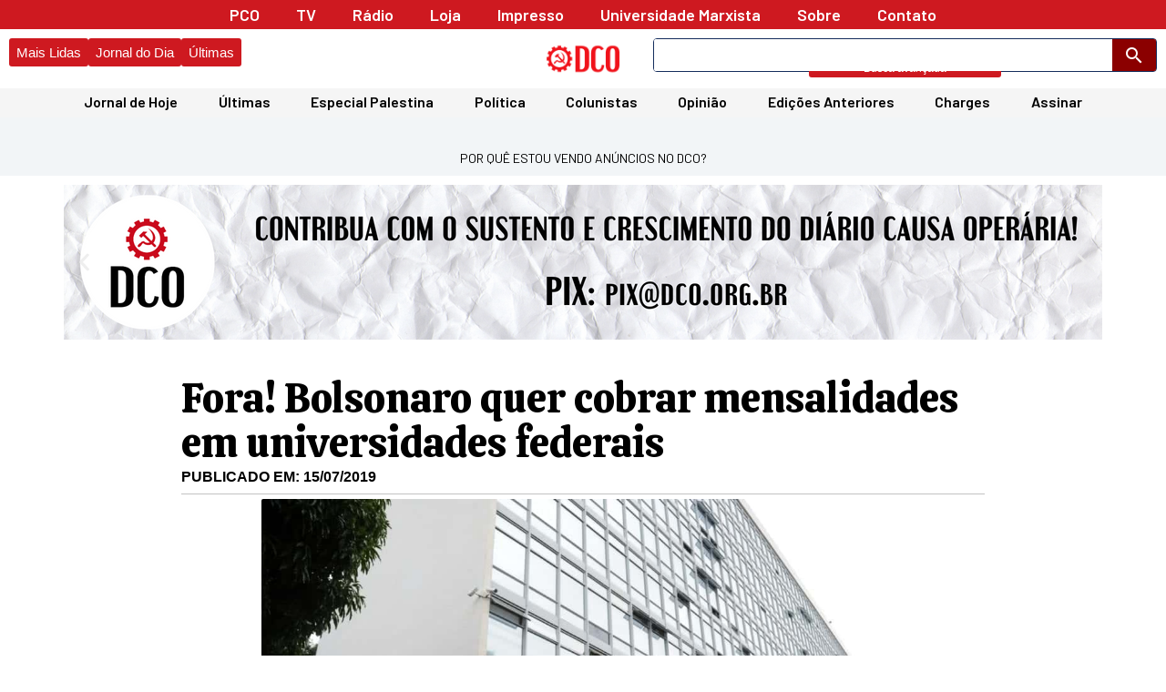

--- FILE ---
content_type: text/html; charset=utf-8
request_url: https://www.google.com/recaptcha/api2/aframe
body_size: 259
content:
<!DOCTYPE HTML><html><head><meta http-equiv="content-type" content="text/html; charset=UTF-8"></head><body><script nonce="pdQn1oWTVWb8sqX0d34KyQ">/** Anti-fraud and anti-abuse applications only. See google.com/recaptcha */ try{var clients={'sodar':'https://pagead2.googlesyndication.com/pagead/sodar?'};window.addEventListener("message",function(a){try{if(a.source===window.parent){var b=JSON.parse(a.data);var c=clients[b['id']];if(c){var d=document.createElement('img');d.src=c+b['params']+'&rc='+(localStorage.getItem("rc::a")?sessionStorage.getItem("rc::b"):"");window.document.body.appendChild(d);sessionStorage.setItem("rc::e",parseInt(sessionStorage.getItem("rc::e")||0)+1);localStorage.setItem("rc::h",'1769305726226');}}}catch(b){}});window.parent.postMessage("_grecaptcha_ready", "*");}catch(b){}</script></body></html>

--- FILE ---
content_type: text/css
request_url: https://causaoperaria.org.br/wp-content/uploads/elementor/css/post-4949677.css?ver=1767799881
body_size: 1145
content:
.elementor-4949677 .elementor-element.elementor-element-e379635{--display:flex;--flex-direction:column;--container-widget-width:100%;--container-widget-height:initial;--container-widget-flex-grow:0;--container-widget-align-self:initial;--flex-wrap-mobile:wrap;--padding-top:0px;--padding-bottom:0px;--padding-left:0px;--padding-right:0px;}.elementor-4949677 .elementor-element.elementor-element-e379635:not(.elementor-motion-effects-element-type-background), .elementor-4949677 .elementor-element.elementor-element-e379635 > .elementor-motion-effects-container > .elementor-motion-effects-layer{background-color:var( --e-global-color-accent );}.elementor-widget-nav-menu .elementor-nav-menu .elementor-item{font-family:var( --e-global-typography-primary-font-family ), Sans-serif;font-weight:var( --e-global-typography-primary-font-weight );}.elementor-widget-nav-menu .elementor-nav-menu--main .elementor-item{color:var( --e-global-color-text );fill:var( --e-global-color-text );}.elementor-widget-nav-menu .elementor-nav-menu--main .elementor-item:hover,
					.elementor-widget-nav-menu .elementor-nav-menu--main .elementor-item.elementor-item-active,
					.elementor-widget-nav-menu .elementor-nav-menu--main .elementor-item.highlighted,
					.elementor-widget-nav-menu .elementor-nav-menu--main .elementor-item:focus{color:var( --e-global-color-accent );fill:var( --e-global-color-accent );}.elementor-widget-nav-menu .elementor-nav-menu--main:not(.e--pointer-framed) .elementor-item:before,
					.elementor-widget-nav-menu .elementor-nav-menu--main:not(.e--pointer-framed) .elementor-item:after{background-color:var( --e-global-color-accent );}.elementor-widget-nav-menu .e--pointer-framed .elementor-item:before,
					.elementor-widget-nav-menu .e--pointer-framed .elementor-item:after{border-color:var( --e-global-color-accent );}.elementor-widget-nav-menu{--e-nav-menu-divider-color:var( --e-global-color-text );}.elementor-widget-nav-menu .elementor-nav-menu--dropdown .elementor-item, .elementor-widget-nav-menu .elementor-nav-menu--dropdown  .elementor-sub-item{font-family:var( --e-global-typography-accent-font-family ), Sans-serif;font-weight:var( --e-global-typography-accent-font-weight );}.elementor-4949677 .elementor-element.elementor-element-64d7335 .elementor-nav-menu .elementor-item{font-family:"Barlow", Sans-serif;font-size:18px;font-weight:600;}.elementor-4949677 .elementor-element.elementor-element-64d7335 .elementor-nav-menu--main .elementor-item{color:#FFFFFF;fill:#FFFFFF;padding-top:6px;padding-bottom:6px;}.elementor-4949677 .elementor-element.elementor-element-64d7335 .elementor-nav-menu--main .elementor-item:hover,
					.elementor-4949677 .elementor-element.elementor-element-64d7335 .elementor-nav-menu--main .elementor-item.elementor-item-active,
					.elementor-4949677 .elementor-element.elementor-element-64d7335 .elementor-nav-menu--main .elementor-item.highlighted,
					.elementor-4949677 .elementor-element.elementor-element-64d7335 .elementor-nav-menu--main .elementor-item:focus{color:var( --e-global-color-astglobalcolor5 );fill:var( --e-global-color-astglobalcolor5 );}.elementor-4949677 .elementor-element.elementor-element-64d7335 .elementor-nav-menu--main:not(.e--pointer-framed) .elementor-item:before,
					.elementor-4949677 .elementor-element.elementor-element-64d7335 .elementor-nav-menu--main:not(.e--pointer-framed) .elementor-item:after{background-color:var( --e-global-color-astglobalcolor5 );}.elementor-4949677 .elementor-element.elementor-element-64d7335 .e--pointer-framed .elementor-item:before,
					.elementor-4949677 .elementor-element.elementor-element-64d7335 .e--pointer-framed .elementor-item:after{border-color:var( --e-global-color-astglobalcolor5 );}.elementor-4949677 .elementor-element.elementor-element-01c32f8{--display:flex;--flex-direction:row;--container-widget-width:initial;--container-widget-height:100%;--container-widget-flex-grow:1;--container-widget-align-self:stretch;--flex-wrap-mobile:wrap;--gap:0px 10px;--row-gap:0px;--column-gap:10px;--padding-top:0px;--padding-bottom:0px;--padding-left:0px;--padding-right:0px;}.elementor-4949677 .elementor-element.elementor-element-96fae9e{--display:flex;--flex-direction:row;--container-widget-width:calc( ( 1 - var( --container-widget-flex-grow ) ) * 100% );--container-widget-height:100%;--container-widget-flex-grow:1;--container-widget-align-self:stretch;--flex-wrap-mobile:wrap;--justify-content:center;--align-items:center;--gap:0px 03px;--row-gap:0px;--column-gap:03px;}.elementor-4949677 .elementor-element.elementor-element-96fae9e.e-con{--flex-grow:2;--flex-shrink:1;}.elementor-widget-button .elementor-button{background-color:var( --e-global-color-accent );font-family:var( --e-global-typography-accent-font-family ), Sans-serif;font-weight:var( --e-global-typography-accent-font-weight );}.elementor-4949677 .elementor-element.elementor-element-9a8c30f .elementor-button{font-family:"Helvetica", Sans-serif;font-weight:500;padding:8px 8px 8px 8px;}.elementor-4949677 .elementor-element.elementor-element-0c1c624 .elementor-button{font-family:"Helvetica", Sans-serif;font-weight:500;padding:8px 8px 8px 8px;}.elementor-4949677 .elementor-element.elementor-element-ed35ee1 .elementor-button{font-family:"Helvetica", Sans-serif;font-weight:500;padding:8px 8px 8px 8px;}.elementor-4949677 .elementor-element.elementor-element-8203209{--display:flex;}.elementor-4949677 .elementor-element.elementor-element-8203209.e-con{--align-self:center;--flex-grow:1;--flex-shrink:1;}.elementor-widget-image .widget-image-caption{color:var( --e-global-color-text );font-family:var( --e-global-typography-text-font-family ), Sans-serif;font-weight:var( --e-global-typography-text-font-weight );}.elementor-4949677 .elementor-element.elementor-element-1af6ba9 img{height:42px;object-fit:contain;object-position:center center;}.elementor-4949677 .elementor-element.elementor-element-e368bf0{--display:flex;--flex-direction:column;--container-widget-width:calc( ( 1 - var( --container-widget-flex-grow ) ) * 100% );--container-widget-height:initial;--container-widget-flex-grow:0;--container-widget-align-self:initial;--flex-wrap-mobile:wrap;--justify-content:center;--align-items:center;--margin-top:0px;--margin-bottom:0px;--margin-left:0px;--margin-right:0px;}.elementor-4949677 .elementor-element.elementor-element-e368bf0.e-con{--flex-grow:2;--flex-shrink:1;}.elementor-4949677 .elementor-element.elementor-element-69621a9{margin:0px 0px calc(var(--kit-widget-spacing, 0px) + 0px) 0px;padding:0px 0px 0px 0px;}.elementor-4949677 .elementor-element.elementor-element-5346c3f{margin:-18px 0px calc(var(--kit-widget-spacing, 0px) + 0px) 0px;padding:0px 0px 0px 0px;}.elementor-4949677 .elementor-element.elementor-element-5346c3f .elementor-button{font-family:"Helvetica", Sans-serif;font-size:12px;font-weight:500;padding:4px 60px 4px 60px;}.elementor-4949677 .elementor-element.elementor-element-9ba87a6{--display:flex;--flex-direction:column;--container-widget-width:100%;--container-widget-height:initial;--container-widget-flex-grow:0;--container-widget-align-self:initial;--flex-wrap-mobile:wrap;--gap:0px 0px;--row-gap:0px;--column-gap:0px;--padding-top:0px;--padding-bottom:2px;--padding-left:0px;--padding-right:0px;}.elementor-4949677 .elementor-element.elementor-element-9ba87a6:not(.elementor-motion-effects-element-type-background), .elementor-4949677 .elementor-element.elementor-element-9ba87a6 > .elementor-motion-effects-container > .elementor-motion-effects-layer{background-color:var( --e-global-color-astglobalcolor4 );}.elementor-4949677 .elementor-element.elementor-element-6b82346 .elementor-menu-toggle{margin:0 auto;}.elementor-4949677 .elementor-element.elementor-element-6b82346 .elementor-nav-menu .elementor-item{font-family:"Barlow", Sans-serif;font-weight:600;}.elementor-4949677 .elementor-element.elementor-element-6b82346 .elementor-nav-menu--main .elementor-item.elementor-item-active{color:var( --e-global-color-primary );}.elementor-4949677 .elementor-element.elementor-element-6b82346 .elementor-nav-menu--main:not(.e--pointer-framed) .elementor-item.elementor-item-active:before,
					.elementor-4949677 .elementor-element.elementor-element-6b82346 .elementor-nav-menu--main:not(.e--pointer-framed) .elementor-item.elementor-item-active:after{background-color:#02010100;}.elementor-4949677 .elementor-element.elementor-element-6b82346 .e--pointer-framed .elementor-item.elementor-item-active:before,
					.elementor-4949677 .elementor-element.elementor-element-6b82346 .e--pointer-framed .elementor-item.elementor-item-active:after{border-color:#02010100;}.elementor-4949677 .elementor-element.elementor-element-6b82346 .elementor-nav-menu--main .elementor-item{padding-left:5px;padding-right:5px;padding-top:5px;padding-bottom:5px;}@media(max-width:1024px){.elementor-4949677 .elementor-element.elementor-element-64d7335 .elementor-nav-menu .elementor-item{font-size:15px;}.elementor-4949677 .elementor-element.elementor-element-96fae9e.e-con{--flex-grow:1;}.elementor-4949677 .elementor-element.elementor-element-9a8c30f .elementor-button{font-size:14px;}.elementor-4949677 .elementor-element.elementor-element-0c1c624 .elementor-button{font-size:14px;padding:8px 8px 8px 8px;}.elementor-4949677 .elementor-element.elementor-element-ed35ee1 .elementor-button{font-size:14px;}}@media(min-width:768px){.elementor-4949677 .elementor-element.elementor-element-01c32f8{--content-width:1400px;}.elementor-4949677 .elementor-element.elementor-element-96fae9e{--width:100%;}.elementor-4949677 .elementor-element.elementor-element-8203209{--width:22%;}.elementor-4949677 .elementor-element.elementor-element-e368bf0{--width:100%;}}@media(max-width:1024px) and (min-width:768px){.elementor-4949677 .elementor-element.elementor-element-96fae9e{--width:150%;}.elementor-4949677 .elementor-element.elementor-element-e368bf0{--width:150%;}}/* Start custom CSS for shortcode, class: .elementor-element-69621a9 */.super-speedy-search-form button {
    background-color: #8B0000 !important; /* Vermelho escuro forçado */
    color: white; /* Cor branca para o ícone de lupa */
    border: none;
    padding: 5px 10px;
    border-radius: 0 3px 3px 0; /* Arredondado somente no lado direito */
    cursor: pointer;
}

.super-speedy-search-form button:hover {
    background-color: #A52A2A; /* Tom mais claro no hover */
}/* End custom CSS */

--- FILE ---
content_type: text/css
request_url: https://causaoperaria.org.br/wp-content/uploads/elementor/css/post-4748185.css?ver=1769275418
body_size: 2520
content:
.elementor-4748185 .elementor-element.elementor-element-cc0a957{--display:flex;--flex-direction:column;--container-widget-width:100%;--container-widget-height:initial;--container-widget-flex-grow:0;--container-widget-align-self:initial;--flex-wrap-mobile:wrap;--flex-wrap:nowrap;}.elementor-4748185 .elementor-element.elementor-element-cc0a957:not(.elementor-motion-effects-element-type-background), .elementor-4748185 .elementor-element.elementor-element-cc0a957 > .elementor-motion-effects-container > .elementor-motion-effects-layer{background-color:var( --e-global-color-astglobalcolor6 );}.elementor-4748185 .elementor-element.elementor-element-a6df7a2{width:var( --container-widget-width, 1140px );max-width:1140px;--container-widget-width:1140px;--container-widget-flex-grow:0;}.elementor-widget-heading .elementor-heading-title{font-family:var( --e-global-typography-primary-font-family ), Sans-serif;font-weight:var( --e-global-typography-primary-font-weight );color:var( --e-global-color-primary );}.elementor-4748185 .elementor-element.elementor-element-ff511d0{text-align:center;}.elementor-4748185 .elementor-element.elementor-element-ff511d0 .elementor-heading-title{font-family:"Barlow", Sans-serif;font-size:14px;font-weight:400;text-transform:uppercase;}.elementor-4748185 .elementor-element.elementor-element-e86260e{--display:flex;}.elementor-widget-slides .elementor-slide-heading{font-family:var( --e-global-typography-primary-font-family ), Sans-serif;font-weight:var( --e-global-typography-primary-font-weight );}.elementor-widget-slides .elementor-slide-description{font-family:var( --e-global-typography-secondary-font-family ), Sans-serif;font-weight:var( --e-global-typography-secondary-font-weight );}.elementor-widget-slides .elementor-slide-button{font-family:var( --e-global-typography-accent-font-family ), Sans-serif;font-weight:var( --e-global-typography-accent-font-weight );}.elementor-4748185 .elementor-element.elementor-element-fecd938 .elementor-repeater-item-8969706 .swiper-slide-bg{background-image:url(https://causaoperaria.org.br/wp-content/uploads/2023/06/2.webp);background-size:cover;}.elementor-4748185 .elementor-element.elementor-element-fecd938 .elementor-repeater-item-60e5be6 .swiper-slide-bg{background-image:url(https://causaoperaria.org.br/wp-content/uploads/2022/10/Liberdade-a-Lucas-Passos.png);background-size:cover;}.elementor-4748185 .elementor-element.elementor-element-fecd938 .elementor-repeater-item-e8a1f41 .swiper-slide-bg{background-image:url(https://causaoperaria.org.br/wp-content/uploads/2023/06/1.webp);background-size:cover;}.elementor-4748185 .elementor-element.elementor-element-fecd938 .swiper-slide{transition-duration:calc(5000ms*1.2);height:170px;}.elementor-4748185 .elementor-element.elementor-element-fecd938 .swiper-slide-contents{max-width:66%;}.elementor-4748185 .elementor-element.elementor-element-fecd938 .swiper-slide-inner{text-align:center;}.elementor-4748185 .elementor-element.elementor-element-8e3c4ee{--display:flex;}.elementor-widget-image .widget-image-caption{color:var( --e-global-color-text );font-family:var( --e-global-typography-text-font-family ), Sans-serif;font-weight:var( --e-global-typography-text-font-weight );}.elementor-4748185 .elementor-element.elementor-element-4f9056f{--display:flex;--flex-direction:column;--container-widget-width:calc( ( 1 - var( --container-widget-flex-grow ) ) * 100% );--container-widget-height:initial;--container-widget-flex-grow:0;--container-widget-align-self:initial;--flex-wrap-mobile:wrap;--align-items:flex-start;--gap:5px 5px;--row-gap:5px;--column-gap:5px;}.elementor-4748185 .elementor-element.elementor-element-b65748d{--display:flex;--flex-direction:row;--container-widget-width:calc( ( 1 - var( --container-widget-flex-grow ) ) * 100% );--container-widget-height:100%;--container-widget-flex-grow:1;--container-widget-align-self:stretch;--flex-wrap-mobile:wrap;--justify-content:flex-start;--align-items:center;--gap:5px 5px;--row-gap:5px;--column-gap:5px;--flex-wrap:nowrap;border-style:solid;--border-style:solid;border-width:1px 1px 1px 1px;--border-top-width:1px;--border-right-width:1px;--border-bottom-width:1px;--border-left-width:1px;border-color:#A2A2A2;--border-color:#A2A2A2;--border-radius:5px 5px 5px 5px;--padding-top:0px;--padding-bottom:0px;--padding-left:0px;--padding-right:0px;}.elementor-4748185 .elementor-element.elementor-element-b65748d.e-con{--align-self:flex-start;--order:-99999 /* order start hack */;--flex-grow:0;--flex-shrink:0;}.elementor-4748185 .elementor-element.elementor-element-6a9888c{--display:flex;--justify-content:flex-start;--align-items:center;--container-widget-width:calc( ( 1 - var( --container-widget-flex-grow ) ) * 100% );--margin-top:0px;--margin-bottom:0px;--margin-left:0px;--margin-right:0px;--padding-top:0px;--padding-bottom:0px;--padding-left:0px;--padding-right:0px;}.elementor-4748185 .elementor-element.elementor-element-6a9888c.e-con{--order:-99999 /* order start hack */;--flex-grow:0;--flex-shrink:1;}.elementor-4748185 .elementor-element.elementor-element-697fbb8{width:auto;max-width:auto;padding:0px 0px 0px 20px;}.elementor-4748185 .elementor-element.elementor-element-697fbb8.elementor-element{--align-self:flex-start;--flex-grow:0;--flex-shrink:1;}.elementor-4748185 .elementor-element.elementor-element-697fbb8 img{width:100%;border-radius:50% 50% 50% 50%;}.elementor-4748185 .elementor-element.elementor-element-61fbba1{--display:flex;--gap:5px 5px;--row-gap:5px;--column-gap:5px;}.elementor-4748185 .elementor-element.elementor-element-61fbba1.e-con{--order:99999 /* order end hack */;--flex-grow:0;--flex-shrink:1;}.elementor-4748185 .elementor-element.elementor-element-cc6ed5d .elementor-heading-title{font-family:"Calistoga", Sans-serif;font-weight:normal;}.elementor-widget-text-editor{font-family:var( --e-global-typography-text-font-family ), Sans-serif;font-weight:var( --e-global-typography-text-font-weight );color:var( --e-global-color-text );}.elementor-widget-text-editor.elementor-drop-cap-view-stacked .elementor-drop-cap{background-color:var( --e-global-color-primary );}.elementor-widget-text-editor.elementor-drop-cap-view-framed .elementor-drop-cap, .elementor-widget-text-editor.elementor-drop-cap-view-default .elementor-drop-cap{color:var( --e-global-color-primary );border-color:var( --e-global-color-primary );}.elementor-widget-button .elementor-button{background-color:var( --e-global-color-accent );font-family:var( --e-global-typography-accent-font-family ), Sans-serif;font-weight:var( --e-global-typography-accent-font-weight );}.elementor-4748185 .elementor-element.elementor-element-5d6bef4{margin:0px 0px calc(var(--kit-widget-spacing, 0px) + 0px) 0px;}.elementor-4748185 .elementor-element.elementor-element-5d6bef4 .elementor-button{padding:6px 6px 6px 6px;}.elementor-4748185 .elementor-element.elementor-element-5a46245{text-align:left;}.elementor-4748185 .elementor-element.elementor-element-5a46245 .elementor-heading-title{font-family:"Barlow", Sans-serif;font-size:28px;font-weight:600;text-transform:uppercase;color:var( --e-global-color-accent );}.elementor-4748185 .elementor-element.elementor-element-33c8f16 .elementor-heading-title{font-size:45px;font-weight:normal;line-height:49px;}.elementor-4748185 .elementor-element.elementor-element-8ec2527 .elementor-heading-title{font-family:"Barlow", Sans-serif;font-size:20px;font-weight:normal;line-height:23px;}.elementor-4748185 .elementor-element.elementor-element-68e9d70{--display:flex;--flex-direction:row;--container-widget-width:calc( ( 1 - var( --container-widget-flex-grow ) ) * 100% );--container-widget-height:100%;--container-widget-flex-grow:1;--container-widget-align-self:stretch;--flex-wrap-mobile:wrap;--align-items:center;--gap:1px 1px;--row-gap:1px;--column-gap:1px;--padding-top:0px;--padding-bottom:0px;--padding-left:0px;--padding-right:0px;}.elementor-4748185 .elementor-element.elementor-element-68e9d70.e-con{--align-self:center;}.elementor-4748185 .elementor-element.elementor-element-61a31db{--display:flex;--padding-top:0px;--padding-bottom:0px;--padding-left:0px;--padding-right:0px;}.elementor-widget-post-info .elementor-icon-list-item:not(:last-child):after{border-color:var( --e-global-color-text );}.elementor-widget-post-info .elementor-icon-list-icon i{color:var( --e-global-color-primary );}.elementor-widget-post-info .elementor-icon-list-icon svg{fill:var( --e-global-color-primary );}.elementor-widget-post-info .elementor-icon-list-text, .elementor-widget-post-info .elementor-icon-list-text a{color:var( --e-global-color-secondary );}.elementor-widget-post-info .elementor-icon-list-item{font-family:var( --e-global-typography-text-font-family ), Sans-serif;font-weight:var( --e-global-typography-text-font-weight );}.elementor-4748185 .elementor-element.elementor-element-fd187fd .elementor-icon-list-icon{width:14px;}.elementor-4748185 .elementor-element.elementor-element-fd187fd .elementor-icon-list-icon i{font-size:14px;}.elementor-4748185 .elementor-element.elementor-element-fd187fd .elementor-icon-list-icon svg{--e-icon-list-icon-size:14px;}.elementor-4748185 .elementor-element.elementor-element-fd187fd .elementor-icon-list-text, .elementor-4748185 .elementor-element.elementor-element-fd187fd .elementor-icon-list-text a{color:var( --e-global-color-text );}.elementor-4748185 .elementor-element.elementor-element-fd187fd .elementor-icon-list-item{font-family:"Helvetica", Sans-serif;font-weight:600;text-transform:uppercase;}.elementor-widget-divider{--divider-color:var( --e-global-color-secondary );}.elementor-widget-divider .elementor-divider__text{color:var( --e-global-color-secondary );font-family:var( --e-global-typography-secondary-font-family ), Sans-serif;font-weight:var( --e-global-typography-secondary-font-weight );}.elementor-widget-divider.elementor-view-stacked .elementor-icon{background-color:var( --e-global-color-secondary );}.elementor-widget-divider.elementor-view-framed .elementor-icon, .elementor-widget-divider.elementor-view-default .elementor-icon{color:var( --e-global-color-secondary );border-color:var( --e-global-color-secondary );}.elementor-widget-divider.elementor-view-framed .elementor-icon, .elementor-widget-divider.elementor-view-default .elementor-icon svg{fill:var( --e-global-color-secondary );}.elementor-4748185 .elementor-element.elementor-element-e2da682{--divider-border-style:solid;--divider-color:#C3C3C3;--divider-border-width:1px;}.elementor-4748185 .elementor-element.elementor-element-e2da682 .elementor-divider-separator{width:100%;}.elementor-4748185 .elementor-element.elementor-element-e2da682 .elementor-divider{padding-block-start:5px;padding-block-end:5px;}.elementor-4748185 .elementor-element.elementor-element-8c52336{--display:flex;--align-items:center;--container-widget-width:calc( ( 1 - var( --container-widget-flex-grow ) ) * 100% );--padding-top:0px;--padding-bottom:0px;--padding-left:0px;--padding-right:0px;}.elementor-widget-theme-post-featured-image .widget-image-caption{color:var( --e-global-color-text );font-family:var( --e-global-typography-text-font-family ), Sans-serif;font-weight:var( --e-global-typography-text-font-weight );}.elementor-4748185 .elementor-element.elementor-element-2e9a09c{width:var( --container-widget-width, 80% );max-width:80%;margin:0px 0px calc(var(--kit-widget-spacing, 0px) + -32px) 0px;--container-widget-width:80%;--container-widget-flex-grow:0;}.elementor-4748185 .elementor-element.elementor-element-2e9a09c img{border-radius:2px 2px 2px 2px;}.elementor-4748185 .elementor-element.elementor-element-dcae0c7{width:var( --container-widget-width, 80% );max-width:80%;margin:0px 0px calc(var(--kit-widget-spacing, 0px) + -10px) 0px;--container-widget-width:80%;--container-widget-flex-grow:0;}.elementor-4748185 .elementor-element.elementor-element-dcae0c7 .elementor-icon-list-items:not(.elementor-inline-items) .elementor-icon-list-item:not(:last-child){padding-bottom:calc(4px/2);}.elementor-4748185 .elementor-element.elementor-element-dcae0c7 .elementor-icon-list-items:not(.elementor-inline-items) .elementor-icon-list-item:not(:first-child){margin-top:calc(4px/2);}.elementor-4748185 .elementor-element.elementor-element-dcae0c7 .elementor-icon-list-items.elementor-inline-items .elementor-icon-list-item{margin-right:calc(4px/2);margin-left:calc(4px/2);}.elementor-4748185 .elementor-element.elementor-element-dcae0c7 .elementor-icon-list-items.elementor-inline-items{margin-right:calc(-4px/2);margin-left:calc(-4px/2);}body.rtl .elementor-4748185 .elementor-element.elementor-element-dcae0c7 .elementor-icon-list-items.elementor-inline-items .elementor-icon-list-item:after{left:calc(-4px/2);}body:not(.rtl) .elementor-4748185 .elementor-element.elementor-element-dcae0c7 .elementor-icon-list-items.elementor-inline-items .elementor-icon-list-item:after{right:calc(-4px/2);}.elementor-4748185 .elementor-element.elementor-element-dcae0c7 .elementor-icon-list-icon{width:14px;}.elementor-4748185 .elementor-element.elementor-element-dcae0c7 .elementor-icon-list-icon i{font-size:14px;}.elementor-4748185 .elementor-element.elementor-element-dcae0c7 .elementor-icon-list-icon svg{--e-icon-list-icon-size:14px;}.elementor-4748185 .elementor-element.elementor-element-dcae0c7 .elementor-icon-list-text, .elementor-4748185 .elementor-element.elementor-element-dcae0c7 .elementor-icon-list-text a{color:#000000;}.elementor-4748185 .elementor-element.elementor-element-dcae0c7 .elementor-icon-list-item{font-family:"Barlow", Sans-serif;font-size:12px;font-weight:500;}.elementor-4748185 .elementor-element.elementor-element-ff42bc9{--divider-border-style:solid;--divider-color:#C3C3C3;--divider-border-width:1px;}.elementor-4748185 .elementor-element.elementor-element-ff42bc9 .elementor-divider-separator{width:100%;}.elementor-4748185 .elementor-element.elementor-element-ff42bc9 .elementor-divider{padding-block-start:5px;padding-block-end:5px;}.elementor-4748185 .elementor-element.elementor-element-103d79d{--display:flex;--flex-direction:row;--container-widget-width:calc( ( 1 - var( --container-widget-flex-grow ) ) * 100% );--container-widget-height:100%;--container-widget-flex-grow:1;--container-widget-align-self:stretch;--flex-wrap-mobile:wrap;--align-items:flex-start;--gap:5px 5px;--row-gap:5px;--column-gap:5px;--padding-top:0px;--padding-bottom:0px;--padding-left:0px;--padding-right:0px;}.elementor-4748185 .elementor-element.elementor-element-53332aa{--display:flex;--gap:5px 5px;--row-gap:5px;--column-gap:5px;--padding-top:0px;--padding-bottom:0px;--padding-left:0px;--padding-right:0px;}.elementor-4748185 .elementor-element.elementor-element-9362dcd{--divider-border-style:solid;--divider-color:var( --e-global-color-accent );--divider-border-width:2px;margin:0px 0px calc(var(--kit-widget-spacing, 0px) + -5px) 0px;--divider-element-spacing:5px;}.elementor-4748185 .elementor-element.elementor-element-9362dcd .elementor-divider-separator{width:100%;}.elementor-4748185 .elementor-element.elementor-element-9362dcd .elementor-divider{padding-block-start:2px;padding-block-end:2px;}.elementor-4748185 .elementor-element.elementor-element-9362dcd .elementor-divider__text{color:var( --e-global-color-text );font-family:"Helvetica", Sans-serif;font-size:12px;font-weight:600;}.elementor-widget-posts .elementor-button{background-color:var( --e-global-color-accent );font-family:var( --e-global-typography-accent-font-family ), Sans-serif;font-weight:var( --e-global-typography-accent-font-weight );}.elementor-widget-posts .elementor-post__title, .elementor-widget-posts .elementor-post__title a{color:var( --e-global-color-secondary );font-family:var( --e-global-typography-primary-font-family ), Sans-serif;font-weight:var( --e-global-typography-primary-font-weight );}.elementor-widget-posts .elementor-post__meta-data{font-family:var( --e-global-typography-secondary-font-family ), Sans-serif;font-weight:var( --e-global-typography-secondary-font-weight );}.elementor-widget-posts .elementor-post__excerpt p{font-family:var( --e-global-typography-text-font-family ), Sans-serif;font-weight:var( --e-global-typography-text-font-weight );}.elementor-widget-posts .elementor-post__read-more{color:var( --e-global-color-accent );}.elementor-widget-posts a.elementor-post__read-more{font-family:var( --e-global-typography-accent-font-family ), Sans-serif;font-weight:var( --e-global-typography-accent-font-weight );}.elementor-widget-posts .elementor-post__card .elementor-post__badge{background-color:var( --e-global-color-accent );font-family:var( --e-global-typography-accent-font-family ), Sans-serif;font-weight:var( --e-global-typography-accent-font-weight );}.elementor-widget-posts .elementor-pagination{font-family:var( --e-global-typography-secondary-font-family ), Sans-serif;font-weight:var( --e-global-typography-secondary-font-weight );}.elementor-widget-posts .e-load-more-message{font-family:var( --e-global-typography-secondary-font-family ), Sans-serif;font-weight:var( --e-global-typography-secondary-font-weight );}.elementor-4748185 .elementor-element.elementor-element-9fd7f7b{--grid-row-gap:5px;--grid-column-gap:30px;}.elementor-4748185 .elementor-element.elementor-element-9fd7f7b .elementor-posts-container .elementor-post__thumbnail{padding-bottom:calc( 0.69 * 100% );}.elementor-4748185 .elementor-element.elementor-element-9fd7f7b:after{content:"0.69";}.elementor-4748185 .elementor-element.elementor-element-9fd7f7b .elementor-post__thumbnail__link{width:35%;}.elementor-4748185 .elementor-element.elementor-element-9fd7f7b .elementor-post__thumbnail{border-radius:2px 2px 2px 2px;}.elementor-4748185 .elementor-element.elementor-element-9fd7f7b.elementor-posts--thumbnail-left .elementor-post__thumbnail__link{margin-right:5px;}.elementor-4748185 .elementor-element.elementor-element-9fd7f7b.elementor-posts--thumbnail-right .elementor-post__thumbnail__link{margin-left:5px;}.elementor-4748185 .elementor-element.elementor-element-9fd7f7b.elementor-posts--thumbnail-top .elementor-post__thumbnail__link{margin-bottom:5px;}.elementor-4748185 .elementor-element.elementor-element-9fd7f7b .elementor-post__title, .elementor-4748185 .elementor-element.elementor-element-9fd7f7b .elementor-post__title a{color:var( --e-global-color-primary );font-family:"Calistoga", Sans-serif;font-size:12px;font-weight:normal;}.elementor-4748185 .elementor-element.elementor-element-6d6e09b{--divider-border-style:solid;--divider-color:var( --e-global-color-accent );--divider-border-width:2px;margin:0px 0px calc(var(--kit-widget-spacing, 0px) + -5px) 0px;--divider-element-spacing:5px;}.elementor-4748185 .elementor-element.elementor-element-6d6e09b .elementor-divider-separator{width:100%;}.elementor-4748185 .elementor-element.elementor-element-6d6e09b .elementor-divider{padding-block-start:2px;padding-block-end:2px;}.elementor-4748185 .elementor-element.elementor-element-6d6e09b .elementor-divider__text{color:var( --e-global-color-text );font-family:"Helvetica", Sans-serif;font-size:12px;font-weight:600;}.elementor-4748185 .elementor-element.elementor-element-a7e8037{--grid-row-gap:5px;--grid-column-gap:30px;}.elementor-4748185 .elementor-element.elementor-element-a7e8037 .elementor-posts-container .elementor-post__thumbnail{padding-bottom:calc( 0.69 * 100% );}.elementor-4748185 .elementor-element.elementor-element-a7e8037:after{content:"0.69";}.elementor-4748185 .elementor-element.elementor-element-a7e8037 .elementor-post__thumbnail__link{width:35%;}.elementor-4748185 .elementor-element.elementor-element-a7e8037 .elementor-post__meta-data span + span:before{content:"///";}.elementor-4748185 .elementor-element.elementor-element-a7e8037 .elementor-post__thumbnail{border-radius:2px 2px 2px 2px;}.elementor-4748185 .elementor-element.elementor-element-a7e8037.elementor-posts--thumbnail-left .elementor-post__thumbnail__link{margin-right:5px;}.elementor-4748185 .elementor-element.elementor-element-a7e8037.elementor-posts--thumbnail-right .elementor-post__thumbnail__link{margin-left:5px;}.elementor-4748185 .elementor-element.elementor-element-a7e8037.elementor-posts--thumbnail-top .elementor-post__thumbnail__link{margin-bottom:5px;}.elementor-4748185 .elementor-element.elementor-element-a7e8037 .elementor-post__title, .elementor-4748185 .elementor-element.elementor-element-a7e8037 .elementor-post__title a{color:var( --e-global-color-primary );font-family:"Calistoga", Sans-serif;font-size:12px;font-weight:normal;}.elementor-4748185 .elementor-element.elementor-element-fc422d6{--display:flex;--gap:5px 5px;--row-gap:5px;--column-gap:5px;}.elementor-4748185 .elementor-element.elementor-element-833488d{--grid-side-margin:10px;--grid-column-gap:10px;--grid-row-gap:10px;--grid-bottom-margin:10px;}.elementor-4748185 .elementor-element.elementor-element-995fa28 .elementor-button{background-color:#25D366;font-family:"Helvetica", Sans-serif;font-weight:500;}.elementor-4748185 .elementor-element.elementor-element-995fa28 .elementor-button-content-wrapper{flex-direction:row;}.elementor-4748185 .elementor-element.elementor-element-f24bf86 .elementor-button{background-color:var( --e-global-color-accent );font-family:"Helvetica", Sans-serif;font-weight:500;}.elementor-4748185 .elementor-element.elementor-element-f24bf86 .elementor-button-content-wrapper{flex-direction:row;}.elementor-4748185 .elementor-element.elementor-element-958a83a{font-family:"Barlow", Sans-serif;font-size:20px;font-weight:400;}.elementor-4748185 .elementor-element.elementor-element-d4e7ecd .elementor-button{background-color:#25D366;font-family:"Helvetica", Sans-serif;font-weight:500;}.elementor-4748185 .elementor-element.elementor-element-d4e7ecd .elementor-button-content-wrapper{flex-direction:row;}.elementor-widget-theme-post-content{color:var( --e-global-color-text );font-family:var( --e-global-typography-text-font-family ), Sans-serif;font-weight:var( --e-global-typography-text-font-weight );}.elementor-4748185 .elementor-element.elementor-element-6b65d76{font-family:"Barlow", Sans-serif;font-size:20px;font-weight:400;}.elementor-4748185 .elementor-element.elementor-element-0c74dad{font-family:"Barlow", Sans-serif;font-size:20px;font-weight:400;}.elementor-4748185 .elementor-element.elementor-element-28c35ea .elementor-button{background-color:#25D366;font-family:"Helvetica", Sans-serif;font-weight:500;}.elementor-4748185 .elementor-element.elementor-element-28c35ea .elementor-button-content-wrapper{flex-direction:row;}.elementor-4748185 .elementor-element.elementor-element-404e3a7 .elementor-button{background-color:#25D366;font-family:"Helvetica", Sans-serif;font-weight:500;}.elementor-4748185 .elementor-element.elementor-element-404e3a7 .elementor-button-content-wrapper{flex-direction:row;}.elementor-4748185 .elementor-element.elementor-element-c5c7d1f .elementor-heading-title{font-family:"Calistoga", Sans-serif;font-size:23px;font-weight:400;}.elementor-4748185 .elementor-element.elementor-element-047c94f{--display:flex;--flex-direction:row;--container-widget-width:calc( ( 1 - var( --container-widget-flex-grow ) ) * 100% );--container-widget-height:100%;--container-widget-flex-grow:1;--container-widget-align-self:stretch;--flex-wrap-mobile:wrap;--align-items:flex-start;--flex-wrap:wrap;--padding-top:0px;--padding-bottom:0px;--padding-left:0px;--padding-right:0px;}.elementor-4748185 .elementor-element.elementor-element-047c94f.e-con{--flex-grow:0;--flex-shrink:1;}.elementor-4748185 .elementor-element.elementor-element-4f5419d{text-align:center;}.elementor-4748185 .elementor-element.elementor-element-db59dc5{--display:flex;--flex-direction:column;--container-widget-width:100%;--container-widget-height:initial;--container-widget-flex-grow:0;--container-widget-align-self:initial;--flex-wrap-mobile:wrap;}@media(max-width:1024px){ .elementor-4748185 .elementor-element.elementor-element-833488d{--grid-side-margin:10px;--grid-column-gap:10px;--grid-row-gap:10px;--grid-bottom-margin:10px;}}@media(min-width:768px){.elementor-4748185 .elementor-element.elementor-element-cc0a957{--content-width:1100px;}.elementor-4748185 .elementor-element.elementor-element-4f9056f{--content-width:70%;}}@media(max-width:767px){.elementor-4748185 .elementor-element.elementor-element-33c8f16 .elementor-heading-title{font-size:35px;line-height:35px;}.elementor-4748185 .elementor-element.elementor-element-8c52336{--content-width:100%;}.elementor-4748185 .elementor-element.elementor-element-2e9a09c{--container-widget-width:100%;--container-widget-flex-grow:0;width:var( --container-widget-width, 100% );max-width:100%;}.elementor-4748185 .elementor-element.elementor-element-2e9a09c img{width:100%;}.elementor-4748185 .elementor-element.elementor-element-103d79d.e-con{--order:99999 /* order end hack */;}.elementor-4748185 .elementor-element.elementor-element-53332aa.e-con{--order:99999 /* order end hack */;}.elementor-4748185 .elementor-element.elementor-element-9fd7f7b .elementor-posts-container .elementor-post__thumbnail{padding-bottom:calc( 0.5 * 100% );}.elementor-4748185 .elementor-element.elementor-element-9fd7f7b:after{content:"0.5";}.elementor-4748185 .elementor-element.elementor-element-9fd7f7b .elementor-post__thumbnail__link{width:62%;}.elementor-4748185 .elementor-element.elementor-element-a7e8037 .elementor-posts-container .elementor-post__thumbnail{padding-bottom:calc( 0.5 * 100% );}.elementor-4748185 .elementor-element.elementor-element-a7e8037:after{content:"0.5";}.elementor-4748185 .elementor-element.elementor-element-a7e8037 .elementor-post__thumbnail__link{width:100%;} .elementor-4748185 .elementor-element.elementor-element-833488d{--grid-side-margin:10px;--grid-column-gap:10px;--grid-row-gap:10px;--grid-bottom-margin:10px;}}/* Start custom CSS for container, class: .elementor-element-6a9888c */.leftauthor {
    width: 20%
}/* End custom CSS */
/* Start custom CSS for theme-post-featured-image, class: .elementor-element-2e9a09c */.feat img {
    aspect-ratio: 16/9;
    object-fit: cover
}/* End custom CSS */
/* Start custom CSS for container, class: .elementor-element-53332aa */.content1 {
    width: %
}/* End custom CSS */
/* Start custom CSS for theme-post-content, class: .elementor-element-6b65d76 */.corpodesk p:first-child:first-letter {
  float: left;
  font-family: Calistoga;
  font-size: 75px;
  line-height: 70px;
  padding-top: 4px;
  padding-right: 8px;
  padding-left: 3px;
  border-radius: 2px;
  margin-right:  10px;

}/* End custom CSS */
/* Start custom CSS for container, class: .elementor-element-fc422d6 */.contentcenter {
    width: 210%
}/* End custom CSS */

--- FILE ---
content_type: text/css
request_url: https://causaoperaria.org.br/wp-content/uploads/elementor/css/post-4616669.css?ver=1767799881
body_size: 904
content:
.elementor-4616669 .elementor-element.elementor-element-91a5f65{border-style:solid;border-width:1px 0px 0px 0px;}.elementor-4616669 .elementor-element.elementor-element-c674974 > .elementor-element-populated{border-style:solid;border-width:0px 0px 0px 1px;padding:15px 0px 0px 10px;}.elementor-widget-heading .elementor-heading-title{font-family:var( --e-global-typography-primary-font-family ), Sans-serif;font-weight:var( --e-global-typography-primary-font-weight );color:var( --e-global-color-primary );}.elementor-4616669 .elementor-element.elementor-element-c2dbae0 .elementor-heading-title{font-family:"Calistoga", Sans-serif;font-size:38px;font-weight:normal;color:var( --e-global-color-astglobalcolor5 );}.elementor-widget-text-editor{font-family:var( --e-global-typography-text-font-family ), Sans-serif;font-weight:var( --e-global-typography-text-font-weight );color:var( --e-global-color-text );}.elementor-widget-text-editor.elementor-drop-cap-view-stacked .elementor-drop-cap{background-color:var( --e-global-color-primary );}.elementor-widget-text-editor.elementor-drop-cap-view-framed .elementor-drop-cap, .elementor-widget-text-editor.elementor-drop-cap-view-default .elementor-drop-cap{color:var( --e-global-color-primary );border-color:var( --e-global-color-primary );}.elementor-4616669 .elementor-element.elementor-element-fdbaa76{font-family:"Georgia", Sans-serif;font-size:14px;color:var( --e-global-color-astglobalcolor5 );}.elementor-bc-flex-widget .elementor-4616669 .elementor-element.elementor-element-c7651fe.elementor-column .elementor-widget-wrap{align-items:center;}.elementor-4616669 .elementor-element.elementor-element-c7651fe.elementor-column.elementor-element[data-element_type="column"] > .elementor-widget-wrap.elementor-element-populated{align-content:center;align-items:center;}.elementor-4616669 .elementor-element.elementor-element-c7651fe.elementor-column > .elementor-widget-wrap{justify-content:center;}.elementor-4616669 .elementor-element.elementor-element-c7651fe > .elementor-widget-wrap > .elementor-widget:not(.elementor-widget__width-auto):not(.elementor-widget__width-initial):not(:last-child):not(.elementor-absolute){--kit-widget-spacing:8px;}.elementor-widget-image .widget-image-caption{color:var( --e-global-color-text );font-family:var( --e-global-typography-text-font-family ), Sans-serif;font-weight:var( --e-global-typography-text-font-weight );}.elementor-4616669 .elementor-element.elementor-element-1e78ca3{text-align:center;}.elementor-4616669 .elementor-element.elementor-element-1e78ca3 img{width:180px;height:180px;object-fit:cover;object-position:center center;border-radius:50% 50% 50% 50%;}.elementor-widget-button .elementor-button{background-color:var( --e-global-color-accent );font-family:var( --e-global-typography-accent-font-family ), Sans-serif;font-weight:var( --e-global-typography-accent-font-weight );}.elementor-4616669 .elementor-element.elementor-element-360dbff{margin:0px 0px calc(var(--kit-widget-spacing, 0px) + 0px) 0px;}.elementor-4616669 .elementor-element.elementor-element-360dbff .elementor-button{font-family:"Helvetica", Sans-serif;border-style:solid;border-width:3px 3px 3px 3px;}.elementor-4616669 .elementor-element.elementor-element-38695fe{border-style:solid;border-width:1px 0px 0px 0px;}.elementor-4616669 .elementor-element.elementor-element-dfd5875 > .elementor-element-populated{border-style:solid;border-width:0px 0px 0px 1px;padding:15px 0px 0px 10px;}.elementor-4616669 .elementor-element.elementor-element-15c83fe .elementor-heading-title{font-family:"Calistoga", Sans-serif;font-size:38px;color:var( --e-global-color-astglobalcolor5 );}.elementor-4616669 .elementor-element.elementor-element-7f67fd6{font-family:"Georgia", Sans-serif;font-size:14px;color:var( --e-global-color-astglobalcolor5 );}.elementor-bc-flex-widget .elementor-4616669 .elementor-element.elementor-element-aeed8d8.elementor-column .elementor-widget-wrap{align-items:center;}.elementor-4616669 .elementor-element.elementor-element-aeed8d8.elementor-column.elementor-element[data-element_type="column"] > .elementor-widget-wrap.elementor-element-populated{align-content:center;align-items:center;}.elementor-4616669 .elementor-element.elementor-element-ddcdf01{text-align:center;}.elementor-4616669 .elementor-element.elementor-element-ddcdf01 img{width:150px;border-radius:50% 50% 50% 50%;}.elementor-4616669 .elementor-element.elementor-element-af3425b{margin:0px 0px calc(var(--kit-widget-spacing, 0px) + 0px) 0px;}.elementor-4616669 .elementor-element.elementor-element-af3425b .elementor-button{font-family:"Helvetica", Sans-serif;border-style:solid;}.elementor-4616669 .elementor-element.elementor-element-6ca41c3{margin:-4px 0px calc(var(--kit-widget-spacing, 0px) + -17px) 0px;text-align:center;font-family:"Helvetica", Sans-serif;font-size:12px;color:var( --e-global-color-astglobalcolor5 );}.elementor-4616669 .elementor-element.elementor-element-a4ca338{border-style:solid;border-width:1px 0px 0px 0px;}.elementor-4616669 .elementor-element.elementor-element-dcfedae > .elementor-element-populated{border-style:solid;border-width:0px 0px 0px 1px;padding:15px 0px 0px 10px;}.elementor-4616669 .elementor-element.elementor-element-11a7f8d .elementor-heading-title{font-family:"Calistoga", Sans-serif;font-size:38px;color:var( --e-global-color-astglobalcolor5 );}.elementor-4616669 .elementor-element.elementor-element-f2bc807{font-family:"Georgia", Sans-serif;font-size:14px;color:var( --e-global-color-astglobalcolor5 );}.elementor-4616669 .elementor-element.elementor-element-2d97487{margin:0px 0px calc(var(--kit-widget-spacing, 0px) + 0px) 0px;}.elementor-4616669 .elementor-element.elementor-element-2d97487 .elementor-button{font-family:"Helvetica", Sans-serif;border-style:solid;}#elementor-popup-modal-4616669 .dialog-widget-content{animation-duration:1.2s;background-color:#CE1919;box-shadow:2px 8px 23px 3px rgba(0,0,0,0.2);}#elementor-popup-modal-4616669{background-color:#00000000;justify-content:center;align-items:flex-end;pointer-events:all;}#elementor-popup-modal-4616669 .dialog-message{width:2000px;height:auto;}#elementor-popup-modal-4616669 .dialog-close-button{display:flex;font-size:29px;}#elementor-popup-modal-4616669 .dialog-close-button i{color:var( --e-global-color-astglobalcolor5 );}#elementor-popup-modal-4616669 .dialog-close-button svg{fill:var( --e-global-color-astglobalcolor5 );}@media(max-width:1024px){.elementor-4616669 .elementor-element.elementor-element-15c83fe .elementor-heading-title{font-size:27px;}.elementor-4616669 .elementor-element.elementor-element-aeed8d8 > .elementor-widget-wrap > .elementor-widget:not(.elementor-widget__width-auto):not(.elementor-widget__width-initial):not(:last-child):not(.elementor-absolute){--kit-widget-spacing:7px;}.elementor-4616669 .elementor-element.elementor-element-af3425b .elementor-button{border-width:3px 3px 3px 3px;}}@media(max-width:767px){.elementor-4616669 .elementor-element.elementor-element-c2dbae0 .elementor-heading-title{font-size:21px;}.elementor-4616669 .elementor-element.elementor-element-fdbaa76{margin:-15px 0px calc(var(--kit-widget-spacing, 0px) + 0px) 0px;font-size:12px;}.elementor-4616669 .elementor-element.elementor-element-15c83fe .elementor-heading-title{font-size:21px;}.elementor-4616669 .elementor-element.elementor-element-7f67fd6{margin:-15px 0px calc(var(--kit-widget-spacing, 0px) + 0px) 0px;font-size:12px;}.elementor-4616669 .elementor-element.elementor-element-dcfedae > .elementor-widget-wrap > .elementor-widget:not(.elementor-widget__width-auto):not(.elementor-widget__width-initial):not(:last-child):not(.elementor-absolute){--kit-widget-spacing:5px;}.elementor-4616669 .elementor-element.elementor-element-11a7f8d{margin:0px 5px calc(var(--kit-widget-spacing, 0px) + 0px) 0px;}.elementor-4616669 .elementor-element.elementor-element-11a7f8d .elementor-heading-title{font-size:21px;}.elementor-4616669 .elementor-element.elementor-element-f2bc807{margin:-3px 0px calc(var(--kit-widget-spacing, 0px) + 0px) 0px;font-size:12px;}.elementor-4616669 .elementor-element.elementor-element-2d97487{margin:0px 0px calc(var(--kit-widget-spacing, 0px) + 10px) 0px;}.elementor-4616669 .elementor-element.elementor-element-2d97487 .elementor-button{border-width:2px 2px 2px 2px;}}@media(max-width:1024px) and (min-width:768px){.elementor-4616669 .elementor-element.elementor-element-dfd5875{width:70%;}.elementor-4616669 .elementor-element.elementor-element-aeed8d8{width:30%;}}/* Start custom CSS for text-editor, class: .elementor-element-fdbaa76 */.text .desttext {
    background-color: white !important;
    border-radius: 2px;
    color: #c40013
}/* End custom CSS */
/* Start custom CSS for text-editor, class: .elementor-element-7f67fd6 */.text .desttext {
    background-color: white !important;
    border-radius: 2px;
    color: #c40013
}/* End custom CSS */
/* Start custom CSS for text-editor, class: .elementor-element-f2bc807 */.text .desttext {
    background-color: white !important;
    border-radius: 2px;
    color: #c40013
}/* End custom CSS */